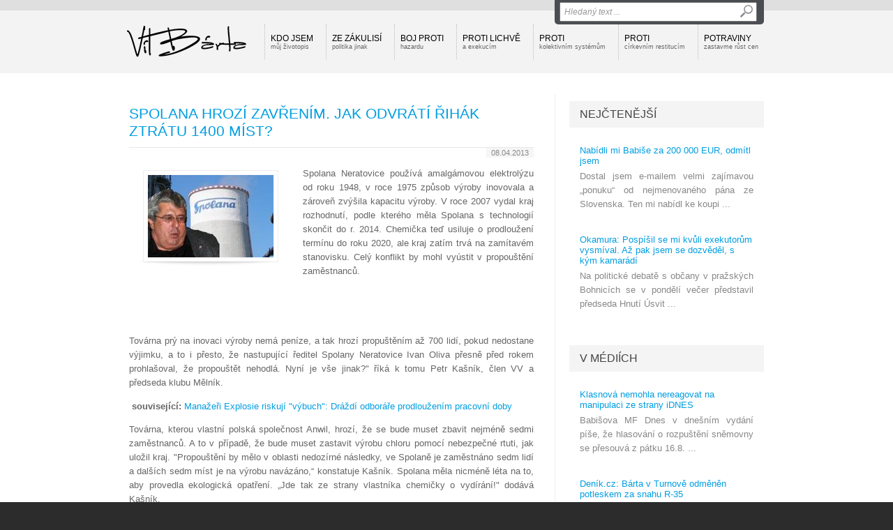

--- FILE ---
content_type: text/html; charset=utf-8
request_url: http://vitbarta.cz/vize-vv/1424-spolana-hrozi-zavrenim-jak-odvrati-rihak-ztratu-1400-mist.htm
body_size: 9162
content:


<!DOCTYPE html PUBLIC "-//W3C//DTD XHTML 1.0 Transitional//EN" "http://www.w3.org/TR/xhtml1/DTD/xhtml1-transitional.dtd">
<html xmlns="http://www.w3.org/1999/xhtml" xmlns:og="http://ogp.me/ns#" xmlns:fb="http://ogp.me/ns/fb#">

<head>
<base href="http://vitbarta.cz" /><title>
	Spolana hrozí zavřením. Jak odvrátí Řihák ztrátu 1400 míst? | Vít Bárta
</title><meta http-equiv="content-language" content="cs" /><meta http-equiv="content-type" content="text/html; charset=windows-1250" /><meta name="author" content="NightWorks s.r.o." /><meta name="robots" content="all" />
<link rel="image_src" href="http://vitbarta.cz/images/theme/20130408170900_spolana.jpg" />
<meta property="og:image" content="http://vitbarta.cz/images/theme/20130408170900_spolana.jpg"/><link rel="alternate" type="application/rss+xml" title="RSS" href="rss.xml" /><link rel="shortcut icon" href="favicon.ico" /><link rel="icon" href="favicon.png" type="image/png" /><link href="css/main.css?v=20121210" rel="stylesheet" type="text/css" /><link href="css/jquery.fancybox.css" rel="stylesheet" type="text/css" />
	<script src="jsfce/fce.js" type="text/javascript"></script>

	
    <link href="css/clanky.css" rel="stylesheet" type="text/css" />
	<link href="css/ui-elements.css" rel="stylesheet" type="text/css" />
    <link href="css/anketa.css" rel="stylesheet" type="text/css" />
    <link href="css/email.css" rel="stylesheet" type="text/css" />

	<!--[if lt IE 8]>
		<meta http-equiv="X-UA-Compatible" content="IE=8" />
	<![endif]-->
	<!--[if IE]>
		<link href="css/ie.css" rel="stylesheet" type="text/css" />
	<![endif]-->
	<!--[if lt IE 7]>
		<link href="css/ie6.css" rel="stylesheet" type="text/css" />
	<![endif]-->
	<!--[if lt IE 8]>
		<link href="css/ie7.css" rel="stylesheet" type="text/css" />
	<![endif]-->
<meta name="keywords" content="Josef Řihák, středočeské VV, Středočeský kraj, Petr Bendl, Vít Bárta, Spolana Neratovice" /><meta name="description" content="Vize VV | Spolana hrozí zavřením. Jak odvrátí Řihák ztrátu 1400 míst?" /></head>
<body>
	<div id="fb-root"></div>

	<script type="text/javascript">
		(function (d, s, id) {
			var js, fjs = d.getElementsByTagName(s)[0];
			if (d.getElementById(id)) return;
			js = d.createElement(s); js.id = id;
			js.src = "//connect.facebook.net/cs_CZ/all.js#xfbml=1&appId=126258880761232";
			fjs.parentNode.insertBefore(js, fjs);
		} (document, 'script', 'facebook-jssdk'));
	</script>

    <form name="aspnetForm" method="post" action="clanky.aspx?sekce=vize-vv&amp;txt=1424-spolana-hrozi-zavrenim-jak-odvrati-rihak-ztratu-1400-mist" onsubmit="javascript:return WebForm_OnSubmit();" id="aspnetForm">
<div>
<input type="hidden" name="__EVENTTARGET" id="__EVENTTARGET" value="" />
<input type="hidden" name="__EVENTARGUMENT" id="__EVENTARGUMENT" value="" />
<input type="hidden" name="__VIEWSTATE" id="__VIEWSTATE" value="/wEPDwUJNTQ1NzcyMDA5ZBgBBR5fX0NvbnRyb2xzUmVxdWlyZVBvc3RCYWNrS2V5X18WAQUPY3RsMDAkYnRuU2VhcmNokYkq11mvII5Q5Q/jlRErdEE3SPw=" />
</div>

<script type="text/javascript">
//<![CDATA[
var theForm = document.forms['aspnetForm'];
if (!theForm) {
    theForm = document.aspnetForm;
}
function __doPostBack(eventTarget, eventArgument) {
    if (!theForm.onsubmit || (theForm.onsubmit() != false)) {
        theForm.__EVENTTARGET.value = eventTarget;
        theForm.__EVENTARGUMENT.value = eventArgument;
        theForm.submit();
    }
}
//]]>
</script>


<script src="/WebResource.axd?d=-ihcmOvIFF4EzaGvnkOB7Bo4n3PSpmZrXqEQHWWBDw9eO-SArYoLv1FDLNnBdL4LVW2-trHjBC6G7s_35ageXeUXH2s1&amp;t=635681357884654163" type="text/javascript"></script>


<script src="/WebResource.axd?d=KFCBO63H8UjrkyZOTivOZW4zYnF9BxoIiLKYhUhqUWVeBFCXkMeUyTQTI36m7g-fSxCHVNJ1qggj8ysvTcJ8bbgDETM1&amp;t=635681357884654163" type="text/javascript"></script>
<script type="text/javascript">
//<![CDATA[
function WebForm_OnSubmit() {
if (typeof(ValidatorOnSubmit) == "function" && ValidatorOnSubmit() == false) return false;
return true;
}
//]]>
</script>

<div>

	<input type="hidden" name="__VIEWSTATEGENERATOR" id="__VIEWSTATEGENERATOR" value="4B79ADCB" />
	<input type="hidden" name="__SCROLLPOSITIONX" id="__SCROLLPOSITIONX" value="0" />
	<input type="hidden" name="__SCROLLPOSITIONY" id="__SCROLLPOSITIONY" value="0" />
	<input type="hidden" name="__EVENTVALIDATION" id="__EVENTVALIDATION" value="/wEWAwKr2ICYBALE5ML0AgL9n+COAor8Kd7zZH0k85SSBd/rsZb5zgLk" />
</div>

    <div id="Top">

		<div class="wrapper">

			<div id="ctl00_pnlLogo">
	
							<div id="Logo"><a href="http://vitbarta.cz"><span>VÍT.BÁRTA</span></a></div>

</div>
			<div id="sfShow"></div>
			<div id="srchForm">
				<div id="srchFormMsg"></div>
				<div id="srchFormPlace">
					<div id="ctl00_pnlSearch" onkeypress="javascript:return WebForm_FireDefaultButton(event, 'ctl00_btnSearch')">
	
						<input name="ctl00$txtSearch" type="text" value="Hledaný text ..." id="ctl00_txtSearch" class="txtSrch clear-focus srchNormal" />
						<span id="ctl00_cv" style="color:Red;visibility:hidden;"></span>
						<input type="image" name="ctl00$btnSearch" id="ctl00_btnSearch" class="btnSrch" src="images/icons/zoom.png" onclick="javascript:WebForm_DoPostBackWithOptions(new WebForm_PostBackOptions(&quot;ctl00$btnSearch&quot;, &quot;&quot;, true, &quot;srchForm&quot;, &quot;&quot;, false, false))" style="border-width:0px;" />
					
</div>
					<div id="sfClose"></div>
				</div>
			</div>

<div id="ctl00_mMenu">
				<div id="Menu">
			<ul>
				<li class="frst"><a href="http://vitbarta.cz/kdo-jsem/">Kdo jsem<br /><span>můj životopis</span></a></li>
				<li><a href="http://vitbarta.cz/ze-zakulisi/">Ze zákulisí<br /><span>politika jinak</span></a></li>
				<li><a href="http://vitbarta.cz/boj-proti-hazardu/">Boj proti<br /><span>hazardu</span></a></li>
				<li><a href="http://vitbarta.cz/proti-lichve/">Proti lichvě<br /><span>a exekucím</span></a></li>
				<li><a href="http://vitbarta.cz/proti-kolektivnim-systemum/">Proti<br /><span>kolektivním systémům</span></a></li>
				<li><a href="http://vitbarta.cz/proti-cirkevnim-restitucim/">Proti<br /><span>církevním restitucím</span></a></li>
				<li><a href="http://vitbarta.cz/potraviny-zastavme-rust-cen/">Potraviny<br /><span>zastavme růst cen</span></a></li>
			</ul>

			</div><!-- Menu -->


</div>

			<div class="cistic"></div>
		
		</div><!-- wrapper -->
	
	</div><!-- Top -->

    <div id="Content">




	<div class="wrapper wLine">

		<div class="contentLeft">

			<div id="iUImsg" style="display: none;" onclick="this.style.display='none';">
				<div id="iUImsgType" class="exclUImsg">
					<div id="iUImsgText" class="UImsg-txt UIrw1"></div>
				</div>
			</div>

<div id="ctl00_cphCONTENT_txtPanel" class="txtPanel">
				<h1>Spolana hrozí zavřením. Jak odvrátí Řihák ztrátu 1400 míst?</h1>

			<div id="datumCLK"><span>08.04.2013</span></div>
			<div id="article">
				<div class="articleImage img-drop-shadow shadow-curved">
					<img src="http://vitbarta.cz/images/theme/20130408170900_spolana.jpg" alt="Spolana hrozí zavřením. Jak odvrátí Řihák ztrátu 1400 míst?" />
				</div>
				<div>
<p class="anotace">Spolana Neratovice používá amalgámovou elektrolýzu od roku 1948, v roce 1975 způsob výroby inovovala a zároveň zvýšila kapacitu výroby. V roce 2007 vydal kraj rozhodnutí, podle kterého měla Spolana s technologií skončit do r. 2014. Chemička teď usiluje o prodloužení termínu do roku 2020, ale kraj zatím trvá na zamítavém stanovisku. Celý konflikt by mohl vyústit v propouštění zaměstnanců.</p>
<p class="anotace"><span> </span></p>
<p class="anotace"><span> </span></p>
<p class="anotace"><span>Továrna prý na inovaci výroby nemá peníze, a tak hrozí propuštěním až 700 lidí, pokud nedostane výjimku, a to i přesto, že nastupující ředitel Spolany Neratovice Ivan Oliva přesně před rokem prohlašoval, že propouštět nehodlá. Nyní je vše jinak?" říká k tomu Petr Kašník, člen VV a předseda klubu Mělník.</span><span> </span></p>
</div>
<p><span> <strong>související:</strong><span> </span><a href="../vize-vv/1375-manazeri-explozie-riskuji-vybuch-drazdi-odborare-prodlouzenim-pracovni-doby.htm">Manažeři Explosie riskují "výbuch": Dráždí odboráře prodloužením pracovní doby</a></span></p>
<p><span>Továrna, kterou vlastní polská společnost Anwil, hrozí, že se bude muset zbavit nejméně sedmi  zaměstnanců. A to v případě, že bude muset zastavit výrobu chloru pomocí nebezpečné rtuti, jak uložil kraj. "Propouštění by mělo v oblasti nedozírné následky, ve Spolaně je zaměstnáno sedm  lidí a dalších sedm  míst je na výrobu navázáno,“ konstatuje Kašník. Spolana měla nicméně léta na to, aby provedla ekologická opatření. „Jde tak ze strany vlastníka chemičky o vydírání!" dodává Kašník.<span class="apple-converted-space"> </span></span><span> </span></p>
<p><span><strong> čtěte také</strong>: </span><a style="font-size: 11pt;" href="../vize-vv/1411-babis-vyhodil-uspesneho-reditele-synthesie-zamestnanci-se-klepou-o-praci.htm">Babiš vyhodil úspěšného ředitele Synthesie, zaměstnanci se klepou o práci</a></p>
<p><span>Podle jeho informací by musela Spolana investovat do nové technologie dvě miliardy korun. A ty teď majitel Spolany nemá. Ekonomicky se to prostě nedá zvládnout. <br /> Odvolání Spolany považujeme za naprostý výsměch obyvatelům Česka i úřadům. Polský vlastník chemičky chce naše životní prostředí vesele dál ničit, zatímco ve svém mateřském závodě v Polsku výrobu chloru pomocí toxické rtuti ukončil.</span><span style="font-size: 10pt;"> </span></p>
<p><span>Situace je vážná dokonce i podle ministra zemědělství Petra Bendla a hrozí možné uzavření Spolany Neratovice. "Velmi mě zajímá, jak je středočeský hejtman Řihák připraven na ztrátu 1400 pracovních míst, když už takto je jeho kraj nejzadluženější," komentoval situaci Vít Bárta.</span></p>
<p><span> </span></p>
<p><strong>článek vyšel na webu</strong> <a href="http://www.veciverejne.cz/domaci-politika/clanky/propustime-700-lidi-vyhrozuje-chemicka.html">VV</a></p>
<p> </p>
<p><span><strong>Další články z rubriky vize VV:</strong></span></p>
<ul>
<li><strong style="color: #888888; font-size: 10pt;"> </strong><a style="font-size: 10pt;" href="../vize-vv/1328-porcuji-se-brdy-rihak-vyrukoval-na-obranu-a-vnitro-poslapava-dohody-obci.htm">Porcují se Brdy: Řihák vyrukoval na obranu a vnitro, pošlapává dohody obcí</a></li>
<li><span style="color: #888888; font-size: 10pt;"> </span><a style="font-size: 10pt;" href="../ze-zakulisi/1213-tenhle-rihak-na-odstrel-hejtman-lhal-o-policistovi-masankovi-dukaz-uvnitr.htm">EXKLUZIVNĚ:Tenhle Řihák na odstřel? Hejtman lhal o policistovi Mašankovi, důkaz UVNITŘ</a></li>
<li><a style="font-size: 10pt;" href="../ze-zakulisi/813-rathuv-odkaz-ve-sc-superdrahe-notebooky-kazdemu-zastupiteli.htm">Rathův odkaz ve SČ. Superdrahé notebooky každému zastupiteli</a></li>
<li><a style="font-size: 10pt;" href="../vize-vv/946-sc-kraji-dluhy-nestaci-zveda-jeste-pocet-zamestnancu.htm">SČ kraji dluhy nestačí, zvedá ještě počet zaměstnanců</a></li>
<li><a style="font-size: 10pt;" href="../vize-vv/755-starosta-panenskych-brezan-nedopustim-kvuli-letisti-druhe-lidice.htm">Starosta Panenských Břežan: Nedopustím kvůli letišti druhé Lidice</a></li>
<li><a style="font-size: 10pt;" href="../vize-vv/742-komunistka-fialova-delala-v-kotelne-ted-povede-stredoceske-zdravotnictvi.htm">Komunistka Fialová dělala v kotelně, teď povede středočeské zdravotnictví</a></li>
<li><a style="font-size: 10pt;" href="../vize-vv/1076-vv-bojuji-za-divadlo-proti-hluche-radnici-milovicich-pomoc-prislibil-i-reziser-troska.htm">VV bojují za divadlo proti "hluché" radnici v Milovicích. Pomoc přislíbil i režisér Troška</a></li>
<li><a style="font-size: 10pt;" href="../vize-vv/734-barta-k-radnim-chcete-100-dni-hajeni-snizte-si-plat.htm">Bárta k radním: Chcete 100 dní hájení? Snižte si plat</a></li>
<li><a style="font-size: 10pt;" href="../ze-zakulisi/502-penize-z-mpsv-do-top09-to-se-deje-uz-dva-roky-prectete-si-jak.htm">Peníze z MPSV do TOP09? To se děje už dva roky. Přečtěte si jak</a></li>
<li><a style="font-size: 10pt;" href="../ze-zakulisi/830-exit4-nejprolobovanejsi-stavba-desetileti-v-pozadi-jmena-dvorak-rebicek-rittig.htm">Nejprolobovanější stavba desetiletí - EXIT 4. V pozadí jména Dvořák, Řebíček, Rittig</a></li>
<li><span style="font-size: 10pt;"> </span><a style="font-size: 10pt;" href="../vize-vv/1104-rada-sc-mimo-realitu-dluhy-az-na-pudu-presto-si-navrhuji-diety-a-kapesne.htm">Rada SČ mimo realitu: Dluhy až na půdu, přesto si navrhují diety a kapesné</a></li>
</ul>
<p><span> </span></p>
				<div class="cistic"></div>
			</div><!-- article -->
			<div id="kwsTags">
				<div id="kwsTagsTitle"><span>Tagy</span></div>
				<span class="kwsTag clkTag"><a href="http://vitbarta.cz/tags/josef-rihak.htm">Josef Řihák<span>, </span></a></span>
				<span class="kwsTag clkTag"><a href="http://vitbarta.cz/tags/stredoceske-vv.htm">středočeské VV<span>, </span></a></span>
				<span class="kwsTag clkTag"><a href="http://vitbarta.cz/tags/stredocesky-kraj.htm">Středočeský kraj<span>, </span></a></span>
				<span class="kwsTag clkTag"><a href="http://vitbarta.cz/tags/petr-bendl.htm">Petr Bendl<span>, </span></a></span>
				<span class="kwsTag clkTag"><a href="http://vitbarta.cz/tags/vit-barta.htm">Vít Bárta<span>, </span></a></span>
				<span class="kwsTag clkTag"><a href="http://vitbarta.cz/tags/spolana-neratovice.htm">Spolana Neratovice<span>, </span></a></span>
				<span class="kwsTag tagStyle1"><a href="http://vitbarta.cz/tags/boj-proti-hazardu.htm">boj proti hazardu<span>, </span></a></span>
				<span class="kwsTag tagStyle1"><a href="http://vitbarta.cz/tags/karolina-peake.htm">Karolína Peake<span>, </span></a></span>
				<span class="kwsTag tagStyle5"><a href="http://vitbarta.cz/tags/vv.htm">VV<span>, </span></a></span>
				<span class="kwsTag tagStyle1"><a href="http://vitbarta.cz/tags/michal-babak.htm">Michal Babák<span>, </span></a></span>
				<span class="kwsTag tagStyle1"><a href="http://vitbarta.cz/tags/katerina-klasnova.htm">Kateřina Klasnová<span>, </span></a></span>
				<span class="kwsTag tagStyle1"><a href="http://vitbarta.cz/tags/rsd.htm">ŘSD<span>, </span></a></span>
				<span class="kwsTag tagStyle1"><a href="http://vitbarta.cz/tags/necas.htm">Nečas<span>, </span></a></span>
				<span class="kwsTag tagStyle1"><a href="http://vitbarta.cz/tags/hazard.htm">Hazard<span>, </span></a></span>
				<span class="kwsTag tagStyle1"><a href="http://vitbarta.cz/tags/tomio-okamura.htm">Tomio Okamura<span>, </span></a></span>
				<span class="kwsTag tagStyle1"><a href="http://vitbarta.cz/tags/pavel-dobes.htm">Pavel Dobeš<span>, </span></a></span>
				<span class="kwsTag tagStyle1"><a href="http://vitbarta.cz/tags/zastavme-rust-cen-potravin.htm">Zastavme růst cen potravin<span>, </span></a></span>
				<span class="kwsTag tagStyle3"><a href="http://vitbarta.cz/tags/kalousek.htm">Kalousek<span>, </span></a></span>
				<span class="kwsTag tagStyle3"><a href="http://vitbarta.cz/tags/veci-verejne.htm">Věci veřejné<span>, </span></a></span>
				<span class="kwsTag tagStyle1"><a href="http://vitbarta.cz/tags/andrej-babis.htm">Andrej Babiš<span>, </span></a></span>
				<span class="kwsTag tagStyle1"><a href="http://vitbarta.cz/tags/radek-john.htm">Radek John<span>, </span></a></span>
				<span class="kwsTag tagStyle1"><a href="http://vitbarta.cz/tags/spolecna-obrana.htm">společná obrana<span>, </span></a></span>
				<span class="kwsTag tagStyle1"><a href="http://vitbarta.cz/tags/roman-jurecko.htm">Roman Jurečko<span>, </span></a></span>
				<span class="kwsTag tagStyle1"><a href="http://vitbarta.cz/tags/ods.htm">ODS<span>, </span></a></span>
				<span class="kwsTag tagStyle1"><a href="http://vitbarta.cz/tags/kauza-barta.htm">kauza bárta<span>, </span></a></span>
				<span class="kwsTag tagStyle1"><a href="http://vitbarta.cz/tags/hnuti-usvit.htm">Hnutí Úsvit<span>, </span></a></span>
				<div class="cistic"></div>
			</div><!-- kwsTags -->
			<div id="socicons" class="tgE">
				<div id="sociconsTitle"><span>Sdílení</span></div>
				<div class="addthis_toolbox addthis_default_style ">
					<a class="addthis_button_google_plusone" g:plusone:size="medium"></a>
					<a class="addthis_button_tweet"></a>
					<a class="addthis_button_facebook_like" fb:like:layout="button_count"></a>
				</div>
			</div><!-- socicons -->
			<script type="text/javascript">var addthis_config = {"data_track_addressbar":true};</script>
			<script type="text/javascript" src="http://s7.addthis.com/js/250/addthis_widget.js#pubid=ra-501d779c0588cae4"></script>

</div>
			<div class="cistic"></div>
		</div><!-- contentLeft -->

		<div class="contentRight">

			<div id="ctl00_cphCONTENT_kbMenu">

</div>

			<div id="ctl00_cphCONTENT_pnlMedia">
				<h2>NEJČTENĚJŠÍ</h2>
			<div class="sekce">
			<div class="article">
				<h3><a href="http://vitbarta.cz/denik-vita-barty/1942-nabidli-mi-babise-za-200-000-eur-odmitl-jsem.htm">Nabídli mi Babiše za 200 000 EUR, odmítl jsem</a></h3>
				<p>Dostal jsem e-mailem velmi zajímavou „ponuku“  od nejmenovaného pána ze Slovenska. Ten mi nabídl ke koupi ...</p>
			</div><!-- article -->
			<div class="article">
				<h3><a href="http://vitbarta.cz/denik-vita-barty/1947-okamura-pospisil-se-mi-kvuli-exekutorum-vysmival-az-pak-jsem-se-dozvedel-s-kym-kamaradi.htm">Okamura: Pospíšil se mi kvůli exekutorům vysmíval. Až pak jsem se dozvěděl, s kým kamarádí</a></h3>
				<p>Na politické debatě s občany v pražských Bohnicích se v pondělí večer představil předseda Hnutí Úsvit ...</p>
			</div><!-- article -->
			</div><!-- sekce -->
			<h2><a href="http://vitbarta.cz/v-mediich/">V médiích</a></h2>
			<div class="sekce">
			<div class="article">
				<h3><a href="http://vitbarta.cz/v-mediich/1817-klasnova-nemohla-nereagovat-na-manipulaci-ze-strany-idnes.htm">Klasnová nemohla nereagovat na manipulaci ze strany iDNES</a></h3>
				<p>Babišova MF Dnes v dnešním vydání píše, že hlasování o rozpuštění sněmovny se přesouvá z pátku 16.8. ...</p>
			</div><!-- article -->
			<div class="article">
				<h3><a href="http://vitbarta.cz/v-mediich/1654-denikcz-barta-v-turnove-odmenen-potleskem-za-snahu-r35.htm">Deník.cz: Bárta v Turnově odměněn potleskem za snahu R-35</a></h3>
				<p>Bezpochyby nejočekávanějším bodem programu čtvrtečního zastupitelstva bylo vystoupení poslance Parlamentu ...</p>
			</div><!-- article -->
			<div class="article">
				<h3><a href="http://vitbarta.cz/v-mediich/1592-kde-se-pise-o-vv-17-kvena.htm">Kde se píše o VV 17. kvěna</a></h3>
				<p></p>
			</div><!-- article -->
			</div><!-- sekce -->

</div>

			<div id="ctl00_cphCONTENT_pnlDenik">
				<h2><a href="http://vitbarta.cz/denik-vita-barty/">Deník Víta Bárty</a></h2>
			<div class="sekce">
			<div class="article">
				<h3><a href="http://vitbarta.cz/denik-vita-barty/2086-komise-k-d47-jako-prubirsky-kamen-protikorupcnici-natreli-verejne-birkeho-a-sobotka-mlci.htm">Komise k D47 jako prubířský kámen: Protikorupčníci natřeli veřejně Birkeho a Sobotka mlčí</a></h3>
				<p>Jako bývalý ministr dopravy se zájmem sleduji, jak se iniciativy „Vraťte nám stát!“ a „Veřejnost proti ...</p>
			</div><!-- article -->
			<div class="article">
				<h3><a href="http://vitbarta.cz/denik-vita-barty/2085-tok-tok-taky-si-tokate-na-celo-babis-se-musel-zblaznit.htm">Ťok, Ťok: Taky si ťokáte na čelo? Babiš se musel zbláznit</a></h3>
				<p>Když jsem se dnes z novinářské fleše dozvěděl, že Antonín Prachař na postu ministra doprav končí, řekl ...</p>
			</div><!-- article -->
			<div class="article">
				<h3><a href="http://vitbarta.cz/denik-vita-barty/2081-za-narust-dluhu-podekujte-pracharovi-s-babisem-ze-statniho-rozmazluji-stavitele.htm">Za nárůst dluhu poděkujte Prachařovi s Babišem. Ze státního rozmazlují stavitele</a></h3>
				<p>Ministr dopravy Antonín Prachař ve včerejších zprávách ČT uvedl, že se nebojí, že by pro svůj resort ...</p>
			</div><!-- article -->
			</div><!-- sekce -->

</div>

		</div><!-- contentRight -->
		
		<div class="cistic"></div>
	
	</div><!-- wrapper -->


 
     </div><!-- Content -->

	<div id="ctl00_pnlPromo" class="pnlPromo">
	
	
</div>


    <div id="Footer">
 
		<div class="wrapper footerLines">

			<div class="footerLeft">

				<div class="title">Kam dál?</div>

<div id="ctl00_miniMenu">
					<ul>
					<li><a href="http://vitbarta.cz/denik-vita-barty/">Deník Víta Bárty<br /><span>mé postřehy a komentáře různým událostem</span></a></li>
					<li><a href="http://vitbarta.cz/mimo-praci/">Mimo práci<br /><span>co dělám ve volném čase</span></a></li>
					<li><a href="http://vitbarta.cz/ze-zakulisi/">Ze zákulisí<br /><span>politika jinak</span></a></li>
					<li><a href="http://vitbarta.cz/makroekonomie/">Makroekonomie<br /><span>a podnikání</span></a></li>
					<li><a href="http://vitbarta.cz/boj-proti-hazardu/">Boj proti<br /><span>hazardu</span></a></li>
					<li><a href="http://vitbarta.cz/proti-lichve/">Proti lichvě<br /><span>a exekucím</span></a></li>
					<li><a href="http://vitbarta.cz/nesmrtici-zbrane/">Nesmrtící<br /><span>zbraně</span></a></li>
					<li><a href="http://vitbarta.cz/proti-kolektivnim-systemum/">Proti<br /><span>kolektivním systémům</span></a></li>
					<li><a href="http://vitbarta.cz/proti-cirkevnim-restitucim/">Proti<br /><span>církevním restitucím</span></a></li>
					<li><a href="http://vitbarta.cz/levnejsi-teplo/">Levnější<br /><span>teplo</span></a></li>
					<li><a href="http://vitbarta.cz/penize-do-skolstvi/">Peníze<br /><span>do školství</span></a></li>
					<li><a href="http://vitbarta.cz/potraviny-zastavme-rust-cen/">Potraviny<br /><span>zastavme růst cen</span></a></li>
					<li><a href="http://vitbarta.cz/ruseni-nemocnic/">Rušení<br /><span>nemocnic</span></a></li>
					<li><a href="http://vitbarta.cz/vize-vv/">Vize VV<br /><span>a její budoucnost</span></a></li>
					<li><a href="http://vitbarta.cz/evropska-unie/">Evropská unie<br /><span>a zahraničí</span></a></li>
					<li><a href="http://vitbarta.cz/spolecna-obrana/">Společná Obrana<br /><span>proti podvodníkům</span></a></li>
					<li><a href="http://vitbarta.cz/ptejte-se/">Ptejte se<br /><span>rád odpovím</span></a></li>
					<li class="vip"><a href="http://vitbarta.cz/kde-pomahaji-nase-poslanecke-nahrady/">Kde a jak pomáhám<br /><span>Vít Bárta přispívá každý měsíc na charitu</span></a></li>
					<li><a href="http://vitbarta.cz/kontakt/">Kontakt<br /><span>napište mi</span></a></li>
				</ul>


</div>

			</div>

			<div class="footerMiddle">

				<div class="title"><a href="http://vitbarta.cz/kalendar/">Kalendář</a></div>

				<div id="ctl00_pnlKalendar">
					<div class="calItem">
					<div class="event"><span>25.04.2014</span> - <a href="http://vitbarta.cz/kalendar/20140301.htm">Kavárna Partie, Plzeň - debata s občany					</a></div>
				</div>
				<div class="calItem">
					<div class="event"><span>18.04.2014</span> - <a href="http://vitbarta.cz/kalendar/20140301.htm">Kavárna Partie, Plzeň - debata s občany					</a></div>
				</div>
				<div class="calItem">
					<div class="event"><span>11.04.2014</span> - <a href="http://vitbarta.cz/kalendar/20140301.htm">Kavárna Partie, Plzeň - debata s občany					</a></div>
				</div>
				<div class="calItem">
					<div class="event"><span>25.10.2013</span> - <a href="http://vitbarta.cz/kalendar/20130901.htm">Babylon - volby					</a></div>
				</div>
				<div class="calItem">
					<div class="event"><span>24.10.2013</span> - <a href="http://vitbarta.cz/kalendar/20130901.htm">Kaznějov, hotel Modrý hrozen - debata s občany					</a></div>
				</div>
				<div class="calItem">
					<div class="event"><span>24.10.2013</span> - <a href="http://vitbarta.cz/kalendar/20130901.htm">Plasy, Zámecká restaurace  - debata s občany					</a></div>
				</div>
				<div class="calItem">
					<div class="event"><span>24.10.2013</span> - <a href="http://vitbarta.cz/kalendar/20130901.htm">Kralovice, restaurace U Jelínků  - debata s občany					</a></div>
				</div>
				<div class="calItem">
					<div class="event"><span>23.10.2013</span> - <a href="http://vitbarta.cz/kalendar/20130901.htm">Horažďovice, Hotel Zlatý Jelen, Mírové náměstí 18 , 341 01  Horažďovice - debata s občany					</a></div>
				</div>
				<div class="calItem">
					<div class="event"><span>23.10.2013</span> - <a href="http://vitbarta.cz/kalendar/20130901.htm">Sušice, Sport hotel Pekárna,  Tomáše Garrigue Masaryka 129, 342 01 Klatovy-Sušice - debata s občany					</a></div>
				</div>
				<div class="calItem">
					<div class="event"><span>22.10.2013</span> - <a href="http://vitbarta.cz/kalendar/20130901.htm">Artamo,Čelakovského 5, 301 00 Plzeň - debata s občany					</a></div>
				</div>

</div>
	
			</div>

			<div class="footerRight">
				<fb:like-box href="http://www.facebook.com/bartavit" width="290" height="350" show_faces="true" colorscheme="dark" stream="false" header="true" css="http://vitbarta.cz/css/fb.css?1"></fb:like-box>
				
			</div>

			<div class="cistic"></div>

		</div><!-- wrapper -->

		<div id="footerBottom">
 
			<div class="wrapper">

				<div id="Copyright">Copyright &copy; 2012-2026 Vít Bárta</div>

				<div id="MadeIn">Created in Prague by <a target="_blank" href="http://www.nightworks.cz"><span>NightWorks</span></a></div>

			</div><!-- wrapper -->

		</div>
		
	</div><!-- Footer -->

	<a href="#" id="top-link"><span>Na začátek stránky</span></a>

    <script src="jsfce/jquery-1.7.min.js" type="text/javascript"></script>
    <script src="jsfce/jquery-ui-1.8.16.custom.min.js" type="text/javascript"></script>
	<script src="jsfce/jquery.easing.1.3.js" type="text/javascript"></script>

    <script src="jsfce/jquery.slides.min.js" type="text/javascript"></script>
	<script src="jsfce/jquery.fancybox.js" type="text/javascript"></script>
	<script src="jsfce/totop.js" type="text/javascript"></script>

	
	<script src="jsfce/jquery.uniform.min.js" type="text/javascript"></script>
	<script src="jsfce/jquery.smartWizard.min.js" type="text/javascript"></script>
	<script type="text/javascript">var stepCount = 0;</script>
	<script src="jsfce/anketaInit.js" type="text/javascript" charset="windows-1250"></script>

	<script src="jsfce/jquery.Init.js" type="text/javascript"></script>
	<script src="jsfce/ga.js" type="text/javascript"></script>

	
<script type="text/javascript">
//<![CDATA[
var Page_Validators =  new Array(document.getElementById("ctl00_cv"));
//]]>
</script>

<script type="text/javascript">
//<![CDATA[
var ctl00_cv = document.all ? document.all["ctl00_cv"] : document.getElementById("ctl00_cv");
ctl00_cv.controltovalidate = "ctl00_txtSearch";
ctl00_cv.validationGroup = "srchForm";
ctl00_cv.evaluationfunction = "CustomValidatorEvaluateIsValid";
ctl00_cv.clientvalidationfunction = "validateLength";
ctl00_cv.validateemptytext = "true";
//]]>
</script>


<script type="text/javascript">
//<![CDATA[

var Page_ValidationActive = false;
if (typeof(ValidatorOnLoad) == "function") {
    ValidatorOnLoad();
}

function ValidatorOnSubmit() {
    if (Page_ValidationActive) {
        return ValidatorCommonOnSubmit();
    }
    else {
        return true;
    }
}
        
theForm.oldSubmit = theForm.submit;
theForm.submit = WebForm_SaveScrollPositionSubmit;

theForm.oldOnSubmit = theForm.onsubmit;
theForm.onsubmit = WebForm_SaveScrollPositionOnSubmit;
//]]>
</script>
</form>

</body>
</html>